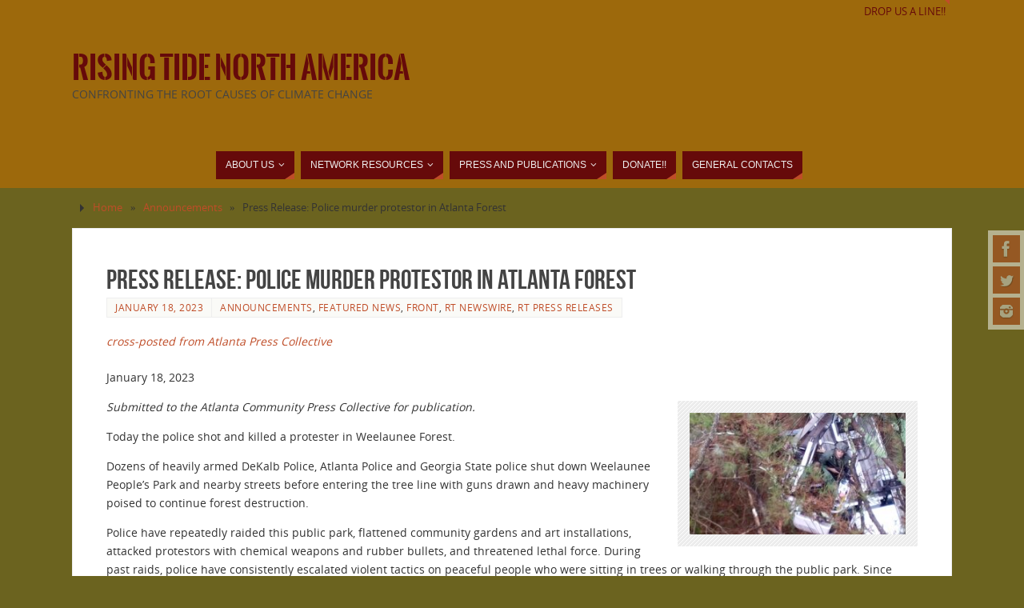

--- FILE ---
content_type: text/html; charset=UTF-8
request_url: https://risingtidenorthamerica.org/2023/01/press-release-police-murder-protestor-in-atlanta-forest/
body_size: 13834
content:
<!DOCTYPE html>
<html lang="en-US">
<head>
<meta name="viewport" content="width=device-width, user-scalable=yes, initial-scale=1.0, minimum-scale=1.0, maximum-scale=3.0">
<meta http-equiv="Content-Type" content="text/html; charset=UTF-8" />
<link rel="profile" href="http://gmpg.org/xfn/11" />
<link rel="pingback" href="https://risingtidenorthamerica.org/xmlrpc.php" />
<title>Press Release: Police murder protestor in Atlanta Forest &#8211; Rising Tide North America</title>
<meta name='robots' content='max-image-preview:large' />
<link rel="alternate" type="application/rss+xml" title="Rising Tide North America &raquo; Feed" href="https://risingtidenorthamerica.org/feed/" />
<link rel="alternate" type="application/rss+xml" title="Rising Tide North America &raquo; Comments Feed" href="https://risingtidenorthamerica.org/comments/feed/" />
<link rel="alternate" title="oEmbed (JSON)" type="application/json+oembed" href="https://risingtidenorthamerica.org/wp-json/oembed/1.0/embed?url=https%3A%2F%2Frisingtidenorthamerica.org%2F2023%2F01%2Fpress-release-police-murder-protestor-in-atlanta-forest%2F" />
<link rel="alternate" title="oEmbed (XML)" type="text/xml+oembed" href="https://risingtidenorthamerica.org/wp-json/oembed/1.0/embed?url=https%3A%2F%2Frisingtidenorthamerica.org%2F2023%2F01%2Fpress-release-police-murder-protestor-in-atlanta-forest%2F&#038;format=xml" />
<style id='wp-img-auto-sizes-contain-inline-css' type='text/css'>
img:is([sizes=auto i],[sizes^="auto," i]){contain-intrinsic-size:3000px 1500px}
/*# sourceURL=wp-img-auto-sizes-contain-inline-css */
</style>
<style id='wp-emoji-styles-inline-css' type='text/css'>

	img.wp-smiley, img.emoji {
		display: inline !important;
		border: none !important;
		box-shadow: none !important;
		height: 1em !important;
		width: 1em !important;
		margin: 0 0.07em !important;
		vertical-align: -0.1em !important;
		background: none !important;
		padding: 0 !important;
	}
/*# sourceURL=wp-emoji-styles-inline-css */
</style>
<style id='wp-block-library-inline-css' type='text/css'>
:root{--wp-block-synced-color:#7a00df;--wp-block-synced-color--rgb:122,0,223;--wp-bound-block-color:var(--wp-block-synced-color);--wp-editor-canvas-background:#ddd;--wp-admin-theme-color:#007cba;--wp-admin-theme-color--rgb:0,124,186;--wp-admin-theme-color-darker-10:#006ba1;--wp-admin-theme-color-darker-10--rgb:0,107,160.5;--wp-admin-theme-color-darker-20:#005a87;--wp-admin-theme-color-darker-20--rgb:0,90,135;--wp-admin-border-width-focus:2px}@media (min-resolution:192dpi){:root{--wp-admin-border-width-focus:1.5px}}.wp-element-button{cursor:pointer}:root .has-very-light-gray-background-color{background-color:#eee}:root .has-very-dark-gray-background-color{background-color:#313131}:root .has-very-light-gray-color{color:#eee}:root .has-very-dark-gray-color{color:#313131}:root .has-vivid-green-cyan-to-vivid-cyan-blue-gradient-background{background:linear-gradient(135deg,#00d084,#0693e3)}:root .has-purple-crush-gradient-background{background:linear-gradient(135deg,#34e2e4,#4721fb 50%,#ab1dfe)}:root .has-hazy-dawn-gradient-background{background:linear-gradient(135deg,#faaca8,#dad0ec)}:root .has-subdued-olive-gradient-background{background:linear-gradient(135deg,#fafae1,#67a671)}:root .has-atomic-cream-gradient-background{background:linear-gradient(135deg,#fdd79a,#004a59)}:root .has-nightshade-gradient-background{background:linear-gradient(135deg,#330968,#31cdcf)}:root .has-midnight-gradient-background{background:linear-gradient(135deg,#020381,#2874fc)}:root{--wp--preset--font-size--normal:16px;--wp--preset--font-size--huge:42px}.has-regular-font-size{font-size:1em}.has-larger-font-size{font-size:2.625em}.has-normal-font-size{font-size:var(--wp--preset--font-size--normal)}.has-huge-font-size{font-size:var(--wp--preset--font-size--huge)}.has-text-align-center{text-align:center}.has-text-align-left{text-align:left}.has-text-align-right{text-align:right}.has-fit-text{white-space:nowrap!important}#end-resizable-editor-section{display:none}.aligncenter{clear:both}.items-justified-left{justify-content:flex-start}.items-justified-center{justify-content:center}.items-justified-right{justify-content:flex-end}.items-justified-space-between{justify-content:space-between}.screen-reader-text{border:0;clip-path:inset(50%);height:1px;margin:-1px;overflow:hidden;padding:0;position:absolute;width:1px;word-wrap:normal!important}.screen-reader-text:focus{background-color:#ddd;clip-path:none;color:#444;display:block;font-size:1em;height:auto;left:5px;line-height:normal;padding:15px 23px 14px;text-decoration:none;top:5px;width:auto;z-index:100000}html :where(.has-border-color){border-style:solid}html :where([style*=border-top-color]){border-top-style:solid}html :where([style*=border-right-color]){border-right-style:solid}html :where([style*=border-bottom-color]){border-bottom-style:solid}html :where([style*=border-left-color]){border-left-style:solid}html :where([style*=border-width]){border-style:solid}html :where([style*=border-top-width]){border-top-style:solid}html :where([style*=border-right-width]){border-right-style:solid}html :where([style*=border-bottom-width]){border-bottom-style:solid}html :where([style*=border-left-width]){border-left-style:solid}html :where(img[class*=wp-image-]){height:auto;max-width:100%}:where(figure){margin:0 0 1em}html :where(.is-position-sticky){--wp-admin--admin-bar--position-offset:var(--wp-admin--admin-bar--height,0px)}@media screen and (max-width:600px){html :where(.is-position-sticky){--wp-admin--admin-bar--position-offset:0px}}

/*# sourceURL=wp-block-library-inline-css */
</style><style id='global-styles-inline-css' type='text/css'>
:root{--wp--preset--aspect-ratio--square: 1;--wp--preset--aspect-ratio--4-3: 4/3;--wp--preset--aspect-ratio--3-4: 3/4;--wp--preset--aspect-ratio--3-2: 3/2;--wp--preset--aspect-ratio--2-3: 2/3;--wp--preset--aspect-ratio--16-9: 16/9;--wp--preset--aspect-ratio--9-16: 9/16;--wp--preset--color--black: #000000;--wp--preset--color--cyan-bluish-gray: #abb8c3;--wp--preset--color--white: #ffffff;--wp--preset--color--pale-pink: #f78da7;--wp--preset--color--vivid-red: #cf2e2e;--wp--preset--color--luminous-vivid-orange: #ff6900;--wp--preset--color--luminous-vivid-amber: #fcb900;--wp--preset--color--light-green-cyan: #7bdcb5;--wp--preset--color--vivid-green-cyan: #00d084;--wp--preset--color--pale-cyan-blue: #8ed1fc;--wp--preset--color--vivid-cyan-blue: #0693e3;--wp--preset--color--vivid-purple: #9b51e0;--wp--preset--gradient--vivid-cyan-blue-to-vivid-purple: linear-gradient(135deg,rgb(6,147,227) 0%,rgb(155,81,224) 100%);--wp--preset--gradient--light-green-cyan-to-vivid-green-cyan: linear-gradient(135deg,rgb(122,220,180) 0%,rgb(0,208,130) 100%);--wp--preset--gradient--luminous-vivid-amber-to-luminous-vivid-orange: linear-gradient(135deg,rgb(252,185,0) 0%,rgb(255,105,0) 100%);--wp--preset--gradient--luminous-vivid-orange-to-vivid-red: linear-gradient(135deg,rgb(255,105,0) 0%,rgb(207,46,46) 100%);--wp--preset--gradient--very-light-gray-to-cyan-bluish-gray: linear-gradient(135deg,rgb(238,238,238) 0%,rgb(169,184,195) 100%);--wp--preset--gradient--cool-to-warm-spectrum: linear-gradient(135deg,rgb(74,234,220) 0%,rgb(151,120,209) 20%,rgb(207,42,186) 40%,rgb(238,44,130) 60%,rgb(251,105,98) 80%,rgb(254,248,76) 100%);--wp--preset--gradient--blush-light-purple: linear-gradient(135deg,rgb(255,206,236) 0%,rgb(152,150,240) 100%);--wp--preset--gradient--blush-bordeaux: linear-gradient(135deg,rgb(254,205,165) 0%,rgb(254,45,45) 50%,rgb(107,0,62) 100%);--wp--preset--gradient--luminous-dusk: linear-gradient(135deg,rgb(255,203,112) 0%,rgb(199,81,192) 50%,rgb(65,88,208) 100%);--wp--preset--gradient--pale-ocean: linear-gradient(135deg,rgb(255,245,203) 0%,rgb(182,227,212) 50%,rgb(51,167,181) 100%);--wp--preset--gradient--electric-grass: linear-gradient(135deg,rgb(202,248,128) 0%,rgb(113,206,126) 100%);--wp--preset--gradient--midnight: linear-gradient(135deg,rgb(2,3,129) 0%,rgb(40,116,252) 100%);--wp--preset--font-size--small: 13px;--wp--preset--font-size--medium: 20px;--wp--preset--font-size--large: 36px;--wp--preset--font-size--x-large: 42px;--wp--preset--spacing--20: 0.44rem;--wp--preset--spacing--30: 0.67rem;--wp--preset--spacing--40: 1rem;--wp--preset--spacing--50: 1.5rem;--wp--preset--spacing--60: 2.25rem;--wp--preset--spacing--70: 3.38rem;--wp--preset--spacing--80: 5.06rem;--wp--preset--shadow--natural: 6px 6px 9px rgba(0, 0, 0, 0.2);--wp--preset--shadow--deep: 12px 12px 50px rgba(0, 0, 0, 0.4);--wp--preset--shadow--sharp: 6px 6px 0px rgba(0, 0, 0, 0.2);--wp--preset--shadow--outlined: 6px 6px 0px -3px rgb(255, 255, 255), 6px 6px rgb(0, 0, 0);--wp--preset--shadow--crisp: 6px 6px 0px rgb(0, 0, 0);}:where(.is-layout-flex){gap: 0.5em;}:where(.is-layout-grid){gap: 0.5em;}body .is-layout-flex{display: flex;}.is-layout-flex{flex-wrap: wrap;align-items: center;}.is-layout-flex > :is(*, div){margin: 0;}body .is-layout-grid{display: grid;}.is-layout-grid > :is(*, div){margin: 0;}:where(.wp-block-columns.is-layout-flex){gap: 2em;}:where(.wp-block-columns.is-layout-grid){gap: 2em;}:where(.wp-block-post-template.is-layout-flex){gap: 1.25em;}:where(.wp-block-post-template.is-layout-grid){gap: 1.25em;}.has-black-color{color: var(--wp--preset--color--black) !important;}.has-cyan-bluish-gray-color{color: var(--wp--preset--color--cyan-bluish-gray) !important;}.has-white-color{color: var(--wp--preset--color--white) !important;}.has-pale-pink-color{color: var(--wp--preset--color--pale-pink) !important;}.has-vivid-red-color{color: var(--wp--preset--color--vivid-red) !important;}.has-luminous-vivid-orange-color{color: var(--wp--preset--color--luminous-vivid-orange) !important;}.has-luminous-vivid-amber-color{color: var(--wp--preset--color--luminous-vivid-amber) !important;}.has-light-green-cyan-color{color: var(--wp--preset--color--light-green-cyan) !important;}.has-vivid-green-cyan-color{color: var(--wp--preset--color--vivid-green-cyan) !important;}.has-pale-cyan-blue-color{color: var(--wp--preset--color--pale-cyan-blue) !important;}.has-vivid-cyan-blue-color{color: var(--wp--preset--color--vivid-cyan-blue) !important;}.has-vivid-purple-color{color: var(--wp--preset--color--vivid-purple) !important;}.has-black-background-color{background-color: var(--wp--preset--color--black) !important;}.has-cyan-bluish-gray-background-color{background-color: var(--wp--preset--color--cyan-bluish-gray) !important;}.has-white-background-color{background-color: var(--wp--preset--color--white) !important;}.has-pale-pink-background-color{background-color: var(--wp--preset--color--pale-pink) !important;}.has-vivid-red-background-color{background-color: var(--wp--preset--color--vivid-red) !important;}.has-luminous-vivid-orange-background-color{background-color: var(--wp--preset--color--luminous-vivid-orange) !important;}.has-luminous-vivid-amber-background-color{background-color: var(--wp--preset--color--luminous-vivid-amber) !important;}.has-light-green-cyan-background-color{background-color: var(--wp--preset--color--light-green-cyan) !important;}.has-vivid-green-cyan-background-color{background-color: var(--wp--preset--color--vivid-green-cyan) !important;}.has-pale-cyan-blue-background-color{background-color: var(--wp--preset--color--pale-cyan-blue) !important;}.has-vivid-cyan-blue-background-color{background-color: var(--wp--preset--color--vivid-cyan-blue) !important;}.has-vivid-purple-background-color{background-color: var(--wp--preset--color--vivid-purple) !important;}.has-black-border-color{border-color: var(--wp--preset--color--black) !important;}.has-cyan-bluish-gray-border-color{border-color: var(--wp--preset--color--cyan-bluish-gray) !important;}.has-white-border-color{border-color: var(--wp--preset--color--white) !important;}.has-pale-pink-border-color{border-color: var(--wp--preset--color--pale-pink) !important;}.has-vivid-red-border-color{border-color: var(--wp--preset--color--vivid-red) !important;}.has-luminous-vivid-orange-border-color{border-color: var(--wp--preset--color--luminous-vivid-orange) !important;}.has-luminous-vivid-amber-border-color{border-color: var(--wp--preset--color--luminous-vivid-amber) !important;}.has-light-green-cyan-border-color{border-color: var(--wp--preset--color--light-green-cyan) !important;}.has-vivid-green-cyan-border-color{border-color: var(--wp--preset--color--vivid-green-cyan) !important;}.has-pale-cyan-blue-border-color{border-color: var(--wp--preset--color--pale-cyan-blue) !important;}.has-vivid-cyan-blue-border-color{border-color: var(--wp--preset--color--vivid-cyan-blue) !important;}.has-vivid-purple-border-color{border-color: var(--wp--preset--color--vivid-purple) !important;}.has-vivid-cyan-blue-to-vivid-purple-gradient-background{background: var(--wp--preset--gradient--vivid-cyan-blue-to-vivid-purple) !important;}.has-light-green-cyan-to-vivid-green-cyan-gradient-background{background: var(--wp--preset--gradient--light-green-cyan-to-vivid-green-cyan) !important;}.has-luminous-vivid-amber-to-luminous-vivid-orange-gradient-background{background: var(--wp--preset--gradient--luminous-vivid-amber-to-luminous-vivid-orange) !important;}.has-luminous-vivid-orange-to-vivid-red-gradient-background{background: var(--wp--preset--gradient--luminous-vivid-orange-to-vivid-red) !important;}.has-very-light-gray-to-cyan-bluish-gray-gradient-background{background: var(--wp--preset--gradient--very-light-gray-to-cyan-bluish-gray) !important;}.has-cool-to-warm-spectrum-gradient-background{background: var(--wp--preset--gradient--cool-to-warm-spectrum) !important;}.has-blush-light-purple-gradient-background{background: var(--wp--preset--gradient--blush-light-purple) !important;}.has-blush-bordeaux-gradient-background{background: var(--wp--preset--gradient--blush-bordeaux) !important;}.has-luminous-dusk-gradient-background{background: var(--wp--preset--gradient--luminous-dusk) !important;}.has-pale-ocean-gradient-background{background: var(--wp--preset--gradient--pale-ocean) !important;}.has-electric-grass-gradient-background{background: var(--wp--preset--gradient--electric-grass) !important;}.has-midnight-gradient-background{background: var(--wp--preset--gradient--midnight) !important;}.has-small-font-size{font-size: var(--wp--preset--font-size--small) !important;}.has-medium-font-size{font-size: var(--wp--preset--font-size--medium) !important;}.has-large-font-size{font-size: var(--wp--preset--font-size--large) !important;}.has-x-large-font-size{font-size: var(--wp--preset--font-size--x-large) !important;}
/*# sourceURL=global-styles-inline-css */
</style>

<style id='classic-theme-styles-inline-css' type='text/css'>
/*! This file is auto-generated */
.wp-block-button__link{color:#fff;background-color:#32373c;border-radius:9999px;box-shadow:none;text-decoration:none;padding:calc(.667em + 2px) calc(1.333em + 2px);font-size:1.125em}.wp-block-file__button{background:#32373c;color:#fff;text-decoration:none}
/*# sourceURL=/wp-includes/css/classic-themes.min.css */
</style>
<link rel='stylesheet' id='ap-front-styles-css' href='https://risingtidenorthamerica.org/wp-content/plugins/accesspress-anonymous-post/css/frontend-style.css?ver=2.8.2' type='text/css' media='all' />
<link rel='stylesheet' id='parabola-fonts-css' href='https://risingtidenorthamerica.org/wp-content/themes/parabola/fonts/fontfaces.css?ver=2.4.2' type='text/css' media='all' />
<link rel='stylesheet' id='parabola-style-css' href='https://risingtidenorthamerica.org/wp-content/themes/parabola/style.css?ver=2.4.2' type='text/css' media='all' />
<style id='parabola-style-inline-css' type='text/css'>
#header, #main, .topmenu, #colophon, #footer2-inner { max-width: 1100px; } #container.one-column { } #container.two-columns-right #secondary { width:300px; float:right; } #container.two-columns-right #content { width:780px; float:left; } /*fallback*/ #container.two-columns-right #content { width:calc(100% - 320px); float:left; } #container.two-columns-left #primary { width:300px; float:left; } #container.two-columns-left #content { width:780px; float:right; } /*fallback*/ #container.two-columns-left #content { width:-moz-calc(100% - 320px); float:right; width:-webkit-calc(100% - 320px); width:calc(100% - 320px); } #container.three-columns-right .sidey { width:150px; float:left; } #container.three-columns-right #primary { margin-left:20px; margin-right:20px; } #container.three-columns-right #content { width:760px; float:left; } /*fallback*/ #container.three-columns-right #content { width:-moz-calc(100% - 340px); float:left; width:-webkit-calc(100% - 340px); width:calc(100% - 340px);} #container.three-columns-left .sidey { width:150px; float:left; } #container.three-columns-left #secondary {margin-left:20px; margin-right:20px; } #container.three-columns-left #content { width:760px; float:right;} /*fallback*/ #container.three-columns-left #content { width:-moz-calc(100% - 340px); float:right; width:-webkit-calc(100% - 340px); width:calc(100% - 340px); } #container.three-columns-sided .sidey { width:150px; float:left; } #container.three-columns-sided #secondary { float:right; } #container.three-columns-sided #content { width:760px; float:right; /*fallback*/ width:-moz-calc(100% - 340px); float:right; width:-webkit-calc(100% - 340px); float:right; width:calc(100% - 340px); float:right; margin: 0 170px 0 -1100px; } body { font-family: "Open Sans"; } #content h1.entry-title a, #content h2.entry-title a, #content h1.entry-title , #content h2.entry-title, #frontpage .nivo-caption h3, .column-header-image, .column-header-noimage, .columnmore { font-family: "Bebas Neue"; } .widget-title, .widget-title a { line-height: normal; font-family: "Bebas Neue"; } .entry-content h1, .entry-content h2, .entry-content h3, .entry-content h4, .entry-content h5, .entry-content h6, h3#comments-title, #comments #reply-title { font-family: "Yanone Kaffeesatz Regular"; } #site-title span a { font-family: "Oswald Stencil"; } #access ul li a, #access ul li a span { font-family: Futura, "Century Gothic", AppleGothic, sans-serif; } body { color: #333333; background-color: #F7F7F2 } a { color: #BF4D28; } a:hover { color: #E6AC27; } #header-full { background-color: #9d690c; } #site-title span a { color:#660a0a; } #site-description { color:#444444; } .socials a { background-color: #BF4D28; } .socials .socials-hover { background-color: #660a0a; } .breadcrumbs:before { border-color: transparent transparent transparent #333333; } #access a, #nav-toggle span { color: #EEEEEE; background-color: #660a0a; } @media (max-width: 650px) { #access, #nav-toggle { background-color: #660a0a; } } #access a:hover { color: #E6AC27; background-color: #444444; } #access > .menu > ul > li > a:after, #access > .menu > ul ul:after { border-color: transparent transparent #BF4D28 transparent; } #access ul li:hover a:after { border-bottom-color:#E6AC27;} #access ul li.current_page_item > a, #access ul li.current-menu-item > a, /*#access ul li.current_page_parent > a, #access ul li.current-menu-parent > a,*/ #access ul li.current_page_ancestor > a, #access ul li.current-menu-ancestor > a { color: #FFFFFF; background-color: #000000; } #access ul li.current_page_item > a:hover, #access ul li.current-menu-item > a:hover, /*#access ul li.current_page_parent > a:hover, #access ul li.current-menu-parent > a:hover,*/ #access ul li.current_page_ancestor > a:hover, #access ul li.current-menu-ancestor > a:hover { color: #E6AC27; } .topmenu ul li a { color: #660a0a; } .topmenu ul li a:after { border-color: #BF4D28 transparent transparent transparent; } .topmenu ul li a:hover:after {border-top-color:#E6AC27} .topmenu ul li a:hover { color: #666666; background-color: #FFFFFF; } div.post, div.page, div.hentry, div.product, div[class^='post-'], #comments, .comments, .column-text, .column-image, #srights, #slefts, #front-text3, #front-text4, .page-title, .page-header, article.post, article.page, article.hentry, .contentsearch, #author-info, #nav-below, .yoyo > li, .woocommerce #mainwoo { background-color: #FFFFFF; } div.post, div.page, div.hentry, .sidey .widget-container, #comments, .commentlist .comment-body, article.post, article.page, article.hentry, #nav-below, .page-header, .yoyo > li, #front-text3, #front-text4 { border-color: #EEEEEE; } #author-info, #entry-author-info { border-color: #F7F7F7; } #entry-author-info #author-avatar, #author-info #author-avatar { border-color: #EEEEEE; } article.sticky:hover { border-color: rgba(230,172,39,.6); } .sidey .widget-container { color: #333333; background-color: #FFFFFF; } .sidey .widget-title { color: #FFFFFF; background-color: #444444; } .sidey .widget-title:after { border-color: transparent transparent #BF4D28; } .sidey .widget-container a { color: #BF4D28; } .sidey .widget-container a:hover { color: #E6AC27; } .entry-content h1, .entry-content h2, .entry-content h3, .entry-content h4, .entry-content h5, .entry-content h6 { color: #444444; } .entry-title, .entry-title a, .page-title { color: #444444; } .entry-title a:hover { color: #000000; } #content h3.entry-format { color: #EEEEEE; background-color: #660a0a; border-color: #660a0a; } #content h3.entry-format { color: #EEEEEE; background-color: #660a0a; border-color: #660a0a; } .comments-link { background-color: #F7F7F7; } .comments-link:before { border-color: #F7F7F7 transparent transparent; } #footer { color: #AAAAAA; background-color: #1A1917; } #footer2 { color: #AAAAAA; background-color: #131211; border-color:rgba(255,255,255,.1); } #footer a { color: #BF4D28; } #footer a:hover { color: #E6AC27; } #footer2 a { color: #BF4D28; } #footer2 a:hover { color: #E6AC27; } #footer .widget-container { color: #333333; background-color: #FFFFFF; } #footer .widget-title { color: #FFFFFF; background-color: #444444; } #footer .widget-title:after { border-color: transparent transparent #BF4D28; } .footermenu ul li a:after { border-color: transparent transparent #BF4D28 transparent; } a.continue-reading-link { color:#EEEEEE !important; background:#660a0a; border-color:#EEEEEE; } a.continue-reading-link:hover { background-color:#BF4D28; } .button, #respond .form-submit input#submit { background-color: #F7F7F7; border-color: #EEEEEE; } .button:hover, #respond .form-submit input#submit:hover { border-color: #CCCCCC; } .entry-content tr th, .entry-content thead th { color: #FFFFFF; background-color: #444444; } .entry-content fieldset, .entry-content tr td { border-color: #CCCCCC; } hr { background-color: #CCCCCC; } input[type="text"], input[type="password"], input[type="email"], textarea, select, input[type="color"],input[type="date"],input[type="datetime"],input[type="datetime-local"],input[type="month"],input[type="number"],input[type="range"], input[type="search"],input[type="tel"],input[type="time"],input[type="url"],input[type="week"] { background-color: #F7F7F7; border-color: #CCCCCC #EEEEEE #EEEEEE #CCCCCC; color: #333333; } input[type="submit"], input[type="reset"] { color: #333333; background-color: #F7F7F7; border-color: #EEEEEE;} input[type="text"]:hover, input[type="password"]:hover, input[type="email"]:hover, textarea:hover, input[type="color"]:hover, input[type="date"]:hover, input[type="datetime"]:hover, input[type="datetime-local"]:hover, input[type="month"]:hover, input[type="number"]:hover, input[type="range"]:hover, input[type="search"]:hover, input[type="tel"]:hover, input[type="time"]:hover, input[type="url"]:hover, input[type="week"]:hover { background-color: rgb(247,247,247); background-color: rgba(247,247,247,0.4); } .entry-content code { border-color: #CCCCCC; background-color: #F7F7F7; } .entry-content pre { background-color: #F7F7F7; } .entry-content blockquote { border-color: #BF4D28; background-color: #F7F7F7; } abbr, acronym { border-color: #333333; } span.edit-link { color: #333333; background-color: #EEEEEE; border-color: #F7F7F7; } .meta-border .entry-meta span, .meta-border .entry-utility span.bl_posted { border-color: #F7F7F7; } .meta-accented .entry-meta span, .meta-accented .entry-utility span.bl_posted { background-color: #EEEEEE; border-color: #F7F7F7; } .comment-meta a { color: #999999; } .comment-author { background-color: #F7F7F7; } .comment-details:after { border-color: transparent transparent transparent #F7F7F7; } .comment:hover > div > .comment-author { background-color: #EEEEEE; } .comment:hover > div > .comment-author .comment-details:after { border-color: transparent transparent transparent #EEEEEE; } #respond .form-allowed-tags { color: #999999; } .comment .reply a { border-color: #EEEEEE; color: #333333;} .comment .reply a:hover { background-color: #EEEEEE } .nav-next a:hover, .nav-previous a:hover {background: #F7F7F7} .pagination .current { font-weight: bold; } .pagination span, .pagination a { background-color: #FFFFFF; } .pagination a:hover { background-color: #660a0a;color:#BF4D28} .page-link em {background-color: #660a0a; color:#BF4D28;} .page-link a em {color:#E6AC27;} .page-link a:hover em {background-color:#444444;} #searchform input[type="text"] {color:#999999;} #toTop {border-color:transparent transparent #131211;} #toTop:after {border-color:transparent transparent #FFFFFF;} #toTop:hover:after {border-bottom-color:#BF4D28;} .caption-accented .wp-caption { background-color:rgb(191,77,40); background-color:rgba(191,77,40,0.8); color:#FFFFFF} .meta-themed .entry-meta span { color: #999999; background-color: #F7F7F7; border-color: #EEEEEE; } .meta-themed .entry-meta span:hover { background-color: #EEEEEE; } .meta-themed .entry-meta span a:hover { color: #333333; } .entry-content, .entry-summary, #front-text3, #front-text4 { text-align:Default ; } html { font-size:14px; line-height:1.7em; } #content h1.entry-title, #content h2.entry-title { font-size:34px ;} .widget-title, .widget-title a { font-size:18px ;} .entry-content h1 { font-size: 2.676em; } #frontpage h1 { font-size: 2.076em; } .entry-content h2 { font-size: 2.352em; } #frontpage h2 { font-size: 1.752em; } .entry-content h3 { font-size: 2.028em; } #frontpage h3 { font-size: 1.428em; } .entry-content h4 { font-size: 1.704em; } #frontpage h4 { font-size: 1.104em; } .entry-content h5 { font-size: 1.38em; } #frontpage h5 { font-size: 0.78em; } .entry-content h6 { font-size: 1.056em; } #frontpage h6 { font-size: 0.456em; } #site-title span a { font-size:38px ;} #access ul li a { font-size:12px ;} #access ul ul ul a {font-size:10px;} .nocomments, .nocomments2 {display:none;} #header-container > div:first-child { margin:40px 0 0 0px;} .entry-meta .author { display:none; } .entry-content p, .entry-content ul, .entry-content ol, .entry-content dd, .entry-content pre, .entry-content hr, .commentlist p { margin-bottom: 1.0em; } #header-widget-area { width: 60%; } #branding { height:150px; } @media (max-width: 800px) { #content h1.entry-title, #content h2.entry-title { font-size:32.3px ; } #site-title span a { font-size:34.2px;} } @media (max-width: 650px) { #content h1.entry-title, #content h2.entry-title {font-size:30.6px ;} #site-title span a { font-size:30.4px;} } @media (max-width: 480px) { #site-title span a { font-size:22.8px;} } 
/* Parabola Custom CSS */
/*# sourceURL=parabola-style-inline-css */
</style>
<link rel='stylesheet' id='parabola-mobile-css' href='https://risingtidenorthamerica.org/wp-content/themes/parabola/styles/style-mobile.css?ver=2.4.2' type='text/css' media='all' />
<script type="text/javascript" src="https://risingtidenorthamerica.org/wp-includes/js/jquery/jquery.min.js?ver=3.7.1" id="jquery-core-js"></script>
<script type="text/javascript" src="https://risingtidenorthamerica.org/wp-includes/js/jquery/jquery-migrate.min.js?ver=3.4.1" id="jquery-migrate-js"></script>
<script type="text/javascript" id="parabola-frontend-js-extra">
/* <![CDATA[ */
var parabola_settings = {"masonry":"1","magazine":"1","mobile":"1","fitvids":"1"};
//# sourceURL=parabola-frontend-js-extra
/* ]]> */
</script>
<script type="text/javascript" src="https://risingtidenorthamerica.org/wp-content/themes/parabola/js/frontend.js?ver=2.4.2" id="parabola-frontend-js"></script>
<link rel="https://api.w.org/" href="https://risingtidenorthamerica.org/wp-json/" /><link rel="alternate" title="JSON" type="application/json" href="https://risingtidenorthamerica.org/wp-json/wp/v2/posts/77631" /><link rel="EditURI" type="application/rsd+xml" title="RSD" href="https://risingtidenorthamerica.org/xmlrpc.php?rsd" />
<meta name="generator" content="WordPress 6.9" />
<link rel="canonical" href="https://risingtidenorthamerica.org/2023/01/press-release-police-murder-protestor-in-atlanta-forest/" />
<link rel='shortlink' href='https://risingtidenorthamerica.org/?p=77631' />
<!-- Tracking code easily added by NK Google Analytics -->
<!-- Global site tag (gtag.js) - Google Analytics --><script async src="https://www.googletagmanager.com/gtag/js?id=UA-46735138-2"></script><script>  window.dataLayer = window.dataLayer || [];  function gtag(){dataLayer.push(arguments);}  gtag('js', new Date());  gtag('config', 'UA-46735138-2');</script><style type="text/css" id="custom-background-css">
body.custom-background { background-color: #6b631f; }
</style>
	
<!-- Jetpack Open Graph Tags -->
<meta property="og:type" content="article" />
<meta property="og:title" content="Press Release: Police murder protestor in Atlanta Forest" />
<meta property="og:url" content="https://risingtidenorthamerica.org/2023/01/press-release-police-murder-protestor-in-atlanta-forest/" />
<meta property="og:description" content="cross-posted from Atlanta Press Collective January 18, 2023 Submitted to the Atlanta Community Press Collective for publication. Today the police shot and killed a protester in Weelaunee Forest. Do…" />
<meta property="article:published_time" content="2023-01-19T00:26:18+00:00" />
<meta property="article:modified_time" content="2023-01-19T00:28:29+00:00" />
<meta property="og:site_name" content="Rising Tide North America" />
<meta property="og:image" content="https://risingtidenorthamerica.org/wp-content/uploads/2023/01/ATL.jpg" />
<meta property="og:image:width" content="1920" />
<meta property="og:image:height" content="1080" />
<meta property="og:image:alt" content="" />
<meta property="og:locale" content="en_US" />
<meta name="twitter:site" content="@RisingTideNA" />
<meta name="twitter:text:title" content="Press Release: Police murder protestor in Atlanta Forest" />
<meta name="twitter:image" content="https://risingtidenorthamerica.org/wp-content/uploads/2023/01/ATL.jpg?w=640" />
<meta name="twitter:card" content="summary_large_image" />

<!-- End Jetpack Open Graph Tags -->
<!--[if lt IE 9]>
<script>
document.createElement('header');
document.createElement('nav');
document.createElement('section');
document.createElement('article');
document.createElement('aside');
document.createElement('footer');
</script>
<![endif]-->
</head>
<body class="wp-singular post-template-default single single-post postid-77631 single-format-standard custom-background wp-theme-parabola parabola-image-five caption-light meta-light parabola_triagles magazine-layout parabola-menu-center">

<div id="toTop"> </div>
<div id="wrapper" class="hfeed">

<div class="socials" id="srights">
			<a  target="_blank"  rel="nofollow" href="https://www.facebook.com/risingtidenorthamerica"
			class="socialicons social-Facebook" title="Facebook">
				<img alt="Facebook" src="https://risingtidenorthamerica.org/wp-content/themes/parabola/images/socials/Facebook.png" />
			</a>
			<a  target="_blank"  rel="nofollow" href="https://mobile.twitter.com/risingtidena"
			class="socialicons social-Twitter" title="Twitter">
				<img alt="Twitter" src="https://risingtidenorthamerica.org/wp-content/themes/parabola/images/socials/Twitter.png" />
			</a>
			<a  target="_blank"  rel="nofollow" href="http://instagram.com/risingtidena"
			class="socialicons social-Instagram" title="Instagram">
				<img alt="Instagram" src="https://risingtidenorthamerica.org/wp-content/themes/parabola/images/socials/Instagram.png" />
			</a></div>
<div id="header-full">

<header id="header">

<nav class="topmenu"><ul id="menu-featured-links" class="menu"><li id="menu-item-74505" class="menu-item menu-item-type-custom menu-item-object-custom menu-item-74505"><a href="http://squaresend.com/mailto:contact@risingtidenorthamerica.org#sqs_title=Drop+us+a+line">Drop us a line!!</a></li>
</ul></nav>
		<div id="masthead">

			<div id="branding" role="banner" >

				<div id="header-container">
<div><div id="site-title"><span> <a href="https://risingtidenorthamerica.org/" title="Rising Tide North America" rel="home">Rising Tide North America</a> </span></div><div id="site-description" >Confronting the Root Causes of Climate Change</div></div></div>								<div style="clear:both;"></div>

			</div><!-- #branding -->
			<a id="nav-toggle"><span>&nbsp;</span></a>
			
			<nav id="access" class="jssafe" role="navigation">

					<div class="skip-link screen-reader-text"><a href="#content" title="Skip to content">Skip to content</a></div>
	<div class="menu"><ul id="prime_nav" class="menu"><li id="menu-item-74397" class="menu-item menu-item-type-custom menu-item-object-custom menu-item-has-children menu-item-74397"><a><span>About Us</span></a>
<ul class="sub-menu">
	<li id="menu-item-74398" class="menu-item menu-item-type-post_type menu-item-object-page menu-item-74398"><a href="https://risingtidenorthamerica.org/about-rising-tide-north-america/our-history/"><span>Our Story</span></a></li>
	<li id="menu-item-74402" class="menu-item menu-item-type-post_type menu-item-object-page menu-item-74402"><a href="https://risingtidenorthamerica.org/features/principles/"><span>Principles</span></a></li>
	<li id="menu-item-74399" class="menu-item menu-item-type-post_type menu-item-object-page menu-item-74399"><a href="https://risingtidenorthamerica.org/about-rising-tide-north-america/climate-justice/"><span>Climate Justice</span></a></li>
	<li id="menu-item-74401" class="menu-item menu-item-type-post_type menu-item-object-page menu-item-74401"><a href="https://risingtidenorthamerica.org/features/what-is-rising-tide/"><span>What is RT?</span></a></li>
	<li id="menu-item-74400" class="menu-item menu-item-type-post_type menu-item-object-page menu-item-74400"><a href="https://risingtidenorthamerica.org/about-rising-tide-north-america/confronting-corporate-power/"><span>Confronting Corporate Power</span></a></li>
	<li id="menu-item-74489" class="menu-item menu-item-type-post_type menu-item-object-page menu-item-74489"><a href="https://risingtidenorthamerica.org/interested-in-getting-involved/"><span>Getting involved</span></a></li>
	<li id="menu-item-74436" class="menu-item menu-item-type-post_type menu-item-object-page menu-item-has-children menu-item-74436"><a href="https://risingtidenorthamerica.org/rising-tide-all-network-continental-gatherings/"><span>Continental Gatherings</span></a>
	<ul class="sub-menu">
		<li id="menu-item-74437" class="menu-item menu-item-type-post_type menu-item-object-page menu-item-74437"><a href="https://risingtidenorthamerica.org/rising-tide-continental-gathering-august-22-24-near-whitesburg-kentucky/"><span>2014 Gathering August 22-24 Near Whitesburg Kentucky</span></a></li>
	</ul>
</li>
</ul>
</li>
<li id="menu-item-74456" class="menu-item menu-item-type-custom menu-item-object-custom menu-item-has-children menu-item-74456"><a><span>Network Resources</span></a>
<ul class="sub-menu">
	<li id="menu-item-74796" class="menu-item menu-item-type-post_type menu-item-object-page menu-item-74796"><a href="https://risingtidenorthamerica.org/training-resources/"><span>Training Resources</span></a></li>
	<li id="menu-item-74465" class="menu-item menu-item-type-post_type menu-item-object-page menu-item-74465"><a href="https://risingtidenorthamerica.org/trainers-network/"><span>Do You Want a Training?</span></a></li>
	<li id="menu-item-74459" class="menu-item menu-item-type-post_type menu-item-object-page menu-item-74459"><a href="https://risingtidenorthamerica.org/need-help-with-money/"><span>Finances Working Group</span></a></li>
	<li id="menu-item-74469" class="menu-item menu-item-type-post_type menu-item-object-page menu-item-has-children menu-item-74469"><a href="https://risingtidenorthamerica.org/open-working-groups/"><span>Open Working Groups</span></a>
	<ul class="sub-menu">
		<li id="menu-item-74473" class="menu-item menu-item-type-post_type menu-item-object-page menu-item-74473"><a href="https://risingtidenorthamerica.org/communications-working-group/"><span>Communications Working Group</span></a></li>
		<li id="menu-item-74476" class="menu-item menu-item-type-post_type menu-item-object-page menu-item-74476"><a href="https://risingtidenorthamerica.org/creative-collaborations-working-group/"><span>Creative Collaborations Working Group</span></a></li>
		<li id="menu-item-74488" class="menu-item menu-item-type-post_type menu-item-object-page menu-item-74488"><a href="https://risingtidenorthamerica.org/organizing-working-group/"><span>Organizing Working Group</span></a></li>
	</ul>
</li>
</ul>
</li>
<li id="menu-item-74410" class="menu-item menu-item-type-custom menu-item-object-custom menu-item-has-children menu-item-74410"><a><span>Press and Publications</span></a>
<ul class="sub-menu">
	<li id="menu-item-74409" class="menu-item menu-item-type-post_type menu-item-object-page menu-item-74409"><a href="https://risingtidenorthamerica.org/press/rising-tide-press-contact/"><span>Rising Tide Press Contact</span></a></li>
	<li id="menu-item-74425" class="menu-item menu-item-type-post_type menu-item-object-page menu-item-has-children menu-item-74425"><a href="https://risingtidenorthamerica.org/publications/"><span>Publications</span></a>
	<ul class="sub-menu">
		<li id="menu-item-74426" class="menu-item menu-item-type-post_type menu-item-object-page menu-item-74426"><a href="https://risingtidenorthamerica.org/pipeline-preocupation/"><span>Pipeline Preocupation</span></a></li>
		<li id="menu-item-74427" class="menu-item menu-item-type-post_type menu-item-object-page menu-item-74427"><a href="https://risingtidenorthamerica.org/publications/hoodwinked-in-the-hothouse/"><span>Hoodwinked in the Hothouse</span></a></li>
		<li id="menu-item-75349" class="menu-item menu-item-type-post_type menu-item-object-page menu-item-75349"><a href="https://risingtidenorthamerica.org/publications/the-climate-movement-is-dead-long-live-the-climate-movement/"><span>The Climate Movement is Dead. Long Live the Climate Movement</span></a></li>
	</ul>
</li>
</ul>
</li>
<li id="menu-item-74403" class="menu-item menu-item-type-custom menu-item-object-custom menu-item-74403"><a href="https://risingtidenorthamerica.org/donate/?"><span>DONATE!!</span></a></li>
<li id="menu-item-74442" class="menu-item menu-item-type-post_type menu-item-object-page menu-item-74442"><a href="https://risingtidenorthamerica.org/general-contacts/"><span>General Contacts</span></a></li>
</ul></div>
			</nav><!-- #access -->

		</div><!-- #masthead -->

	<div style="clear:both;height:1px;width:1px;"> </div>

</header><!-- #header -->
</div><!-- #header-full -->
<div id="main">
	<div  id="forbottom" >
		
		<div style="clear:both;"> </div>

		<div class="breadcrumbs"><a href="https://risingtidenorthamerica.org">Home</a> &raquo;  <a href="https://risingtidenorthamerica.org/category/climate-action-announcements/">Announcements</a>  &raquo;  <span class="current">Press Release: Police murder protestor in Atlanta Forest</span></div><!--breadcrumbs-->
		<section id="container" class="one-column">
			<div id="content" role="main">
			

				<div id="post-77631" class="post-77631 post type-post status-publish format-standard has-post-thumbnail hentry category-climate-action-announcements category-climate-action-news category-front category-climate-news-and-energy-newswire category-rising-tide-press-releases">
					<h1 class="entry-title">Press Release: Police murder protestor in Atlanta Forest</h1>
										<div class="entry-meta">
						&nbsp; <span class="author vcard" >By  <a class="url fn n" rel="author" href="https://risingtidenorthamerica.org/author/sparki/" title="View all posts by sparki">sparki</a></span> <span><time class="onDate date published" datetime="2023-01-18T19:26:18-05:00"> <a href="https://risingtidenorthamerica.org/2023/01/press-release-police-murder-protestor-in-atlanta-forest/" rel="bookmark">January 18, 2023</a> </time></span><time class="updated"  datetime="2023-01-18T19:28:29-05:00">January 18, 2023</time> <span class="bl_categ"> <a href="https://risingtidenorthamerica.org/category/climate-action-announcements/" rel="tag">Announcements</a>, <a href="https://risingtidenorthamerica.org/category/climate-action-news/" rel="tag">Featured News</a>, <a href="https://risingtidenorthamerica.org/category/front/" rel="tag">Front</a>, <a href="https://risingtidenorthamerica.org/category/climate-news-and-energy-newswire/" rel="tag">RT Newswire</a>, <a href="https://risingtidenorthamerica.org/category/rising-tide-press-releases/" rel="tag">RT Press Releases</a> </span>  					</div><!-- .entry-meta -->

					<div class="entry-content">
						<p><em><a href="https://atlantapresscollective.com/2023/01/18/press-release-police-murder-protestor-in-atlanta-forest/">cross-posted from Atlanta Press Collective </a></em></p>
<div class="entry-content">
<p>January 18, 2023</p>
<p><em>Submitted to the Atlanta Community Press Collective</em> <em>for publication.<a href="https://risingtidenorthamerica.org/2023/01/press-release-police-murder-protestor-in-atlanta-forest/atl-2/" rel="attachment wp-att-77632"><img fetchpriority="high" decoding="async" class="alignright size-medium wp-image-77632" src="https://risingtidenorthamerica.org/wp-content/uploads/2023/01/ATL-300x169.jpg" alt="" width="300" height="169" srcset="https://risingtidenorthamerica.org/wp-content/uploads/2023/01/ATL-300x169.jpg 300w, https://risingtidenorthamerica.org/wp-content/uploads/2023/01/ATL-567x319.jpg 567w, https://risingtidenorthamerica.org/wp-content/uploads/2023/01/ATL-90x51.jpg 90w, https://risingtidenorthamerica.org/wp-content/uploads/2023/01/ATL-768x432.jpg 768w, https://risingtidenorthamerica.org/wp-content/uploads/2023/01/ATL-1536x864.jpg 1536w, https://risingtidenorthamerica.org/wp-content/uploads/2023/01/ATL-250x141.jpg 250w, https://risingtidenorthamerica.org/wp-content/uploads/2023/01/ATL-150x84.jpg 150w, https://risingtidenorthamerica.org/wp-content/uploads/2023/01/ATL.jpg 1920w" sizes="(max-width: 300px) 100vw, 300px" /></a></em></p>
<p>Today the police shot and killed a protester in Weelaunee Forest.</p>
<p>Dozens of heavily armed DeKalb Police, Atlanta Police and Georgia State police shut down Weelaunee People’s Park and nearby streets before entering the tree line with guns drawn and heavy machinery poised to continue forest destruction.</p>
<p>Police have repeatedly raided this public park, flattened community gardens and art installations, attacked protestors with chemical weapons and rubber bullets, and threatened lethal force. During past raids, police have consistently escalated violent tactics on peaceful people who were sitting in trees or walking through the public park. Since June 6, 2022, activists and community members fighting to Defend the Atlanta Forest and Stop Cop City have been demanding that officers stop bringing weapons into the forest after APD pointed their weapons at peaceful protestors.</p>
<blockquote class="twitter-tweet" data-width="550" data-dnt="true">
<p lang="en" dir="ltr">Police killed a forest defender today, someone who loved the forest, someone who fought to protect the earth &amp; its inhabitants. </p>
<p>This is why we organize to stop Cop City. And we will. In honor of their life, and the lives of everyone killed and imprisoned by the police.</p>
<p>&mdash; Defend the Atlanta Forest (@defendATLforest) <a href="https://twitter.com/defendATLforest/status/1615774681474154498?ref_src=twsrc%5Etfw">January 18, 2023</a></p></blockquote>
<p><script async src="https://platform.twitter.com/widgets.js" charset="utf-8"></script></p>
<p>The police and local news are working together to control the flow of information, leaving us with vague news reports that suggest the officer fired at the civilian in self-defense. We know they will say and do anything to prevent an Atlanta officer from being viewed as another Derek Chauvin, including witholding, distorting, or deleting evidence. Supporters of the movement are calling on legal observers and journalists to document the violent police tactics being used against protestors.</p>
<p>Since the fatal shooting, this morning’s operation has continued with Brasfield and Gorrie’s heavy machinery entering the forest and cops shooting pepper balls at people who remain in the park–as if nothing has happened. The loss of our lives remains meaningless to the police. Police killed a forest defender for loving this earth, for taking a stand against the ongoing destruction of the planet and its people. Indiscriminate police murder, unfettered police violence is exactly why people have, for two years, called for the Cop City project to be cancelled immediately. As politicians invest in cops, militarization and police budgets are only increasing. Meanwhile, police murders peaked in 2022: U.S. cops killed 100 people every month.</p>
<p>What is taking place is a classic example of tyrannical government overreach. The public has a right to defend its interests. We are advocates of a free and peaceful society built on cooperation and mutual understanding. The government is escalating this situation pointlessly.</p>
<p>Allow peace to return to our community.</p>
<p>Cancel the Cop City project. Return Intrenchment Creek Park to the public.</p>
<p>Drop the charges against protesters.</p>
<p>No one can bring our friend back to us. An innocent life has been taken and the machines continue.</p>
<p>If you are in Atlanta, come to the candlelight vigil tonight, January 18th, at 6pm at the intersection of Moreland and Euclid.</p>
<p>Wherever you are, we invite you to come to Atlanta Friday, January 20 for a second candlelight vigil at 6pm to remember and grieve our lost friend. We will not go quietly into this dark night. RIP, with love and solidarity.</p>
</div>
<footer class="entry-footer">
<div class="entry-meta"></div>
<div id="jp-post-flair" class="sharedaddy sd-sharing-enabled">
<div id="jp-relatedposts" class="jp-relatedposts"></div>
</div>
</footer>
											</div><!-- .entry-content -->


					<div class="entry-utility">
						<span class="bl_bookmark">Bookmark the  <a href="https://risingtidenorthamerica.org/2023/01/press-release-police-murder-protestor-in-atlanta-forest/" title="Permalink to Press Release: Police murder protestor in Atlanta Forest" rel="bookmark">permalink</a>. </span>											</div><!-- .entry-utility -->
				</div><!-- #post-## -->

				<div id="nav-below" class="navigation">
					<div class="nav-previous"><a href="https://risingtidenorthamerica.org/2023/01/january-17-lutzerath-unraumbar-lutzerath-unevictable/" rel="prev"><span class="meta-nav">&laquo;</span> January 17: Lützerath Unräumbar! (Lützerath Unevictable!)</a></div>
					<div class="nav-next"><a href="https://risingtidenorthamerica.org/2023/01/podcast-police-murder-forest-defender-near-atlantas-proposed-cop-city/" rel="next">Podcast: Police Murder Forest Defender Near Atlanta’s Proposed “Cop City” <span class="meta-nav">&raquo;</span></a></div>
				</div><!-- #nav-below -->

				<div id="comments" class="hideme">
	<p class="nocomments">Comments are closed.</p>
</div><!-- #comments -->


						</div><!-- #content -->
			</section><!-- #container -->

	<div style="clear:both;"></div>
	</div> <!-- #forbottom -->
	</div><!-- #main -->


	<footer id="footer" role="contentinfo">
		<div id="colophon">
		
			

			<div id="footer-widget-area"  role="complementary"  class="footerone" >

				<div id="first" class="widget-area">
					<ul class="xoxo">
						<li id="archives-3" class="widget-container widget_archive"><h3 class="widget-title">RTNA Archives</h3>		<label class="screen-reader-text" for="archives-dropdown-3">RTNA Archives</label>
		<select id="archives-dropdown-3" name="archive-dropdown">
			
			<option value="">Select Month</option>
				<option value='https://risingtidenorthamerica.org/2024/10/'> October 2024 &nbsp;(1)</option>
	<option value='https://risingtidenorthamerica.org/2024/02/'> February 2024 &nbsp;(1)</option>
	<option value='https://risingtidenorthamerica.org/2024/01/'> January 2024 &nbsp;(3)</option>
	<option value='https://risingtidenorthamerica.org/2023/12/'> December 2023 &nbsp;(1)</option>
	<option value='https://risingtidenorthamerica.org/2023/11/'> November 2023 &nbsp;(8)</option>
	<option value='https://risingtidenorthamerica.org/2023/10/'> October 2023 &nbsp;(8)</option>
	<option value='https://risingtidenorthamerica.org/2023/09/'> September 2023 &nbsp;(15)</option>
	<option value='https://risingtidenorthamerica.org/2023/08/'> August 2023 &nbsp;(15)</option>
	<option value='https://risingtidenorthamerica.org/2023/07/'> July 2023 &nbsp;(4)</option>
	<option value='https://risingtidenorthamerica.org/2023/06/'> June 2023 &nbsp;(4)</option>
	<option value='https://risingtidenorthamerica.org/2023/03/'> March 2023 &nbsp;(2)</option>
	<option value='https://risingtidenorthamerica.org/2023/02/'> February 2023 &nbsp;(4)</option>
	<option value='https://risingtidenorthamerica.org/2023/01/'> January 2023 &nbsp;(8)</option>
	<option value='https://risingtidenorthamerica.org/2022/12/'> December 2022 &nbsp;(5)</option>
	<option value='https://risingtidenorthamerica.org/2022/11/'> November 2022 &nbsp;(8)</option>
	<option value='https://risingtidenorthamerica.org/2022/10/'> October 2022 &nbsp;(10)</option>
	<option value='https://risingtidenorthamerica.org/2022/09/'> September 2022 &nbsp;(16)</option>
	<option value='https://risingtidenorthamerica.org/2022/08/'> August 2022 &nbsp;(5)</option>
	<option value='https://risingtidenorthamerica.org/2021/07/'> July 2021 &nbsp;(10)</option>
	<option value='https://risingtidenorthamerica.org/2021/06/'> June 2021 &nbsp;(9)</option>
	<option value='https://risingtidenorthamerica.org/2021/05/'> May 2021 &nbsp;(12)</option>
	<option value='https://risingtidenorthamerica.org/2021/04/'> April 2021 &nbsp;(9)</option>
	<option value='https://risingtidenorthamerica.org/2021/03/'> March 2021 &nbsp;(10)</option>
	<option value='https://risingtidenorthamerica.org/2021/02/'> February 2021 &nbsp;(6)</option>
	<option value='https://risingtidenorthamerica.org/2021/01/'> January 2021 &nbsp;(5)</option>
	<option value='https://risingtidenorthamerica.org/2020/12/'> December 2020 &nbsp;(2)</option>
	<option value='https://risingtidenorthamerica.org/2020/11/'> November 2020 &nbsp;(1)</option>
	<option value='https://risingtidenorthamerica.org/2020/10/'> October 2020 &nbsp;(2)</option>
	<option value='https://risingtidenorthamerica.org/2020/06/'> June 2020 &nbsp;(1)</option>
	<option value='https://risingtidenorthamerica.org/2020/05/'> May 2020 &nbsp;(5)</option>
	<option value='https://risingtidenorthamerica.org/2020/04/'> April 2020 &nbsp;(4)</option>
	<option value='https://risingtidenorthamerica.org/2020/03/'> March 2020 &nbsp;(9)</option>
	<option value='https://risingtidenorthamerica.org/2020/02/'> February 2020 &nbsp;(15)</option>
	<option value='https://risingtidenorthamerica.org/2020/01/'> January 2020 &nbsp;(9)</option>
	<option value='https://risingtidenorthamerica.org/2019/12/'> December 2019 &nbsp;(4)</option>
	<option value='https://risingtidenorthamerica.org/2019/11/'> November 2019 &nbsp;(10)</option>
	<option value='https://risingtidenorthamerica.org/2019/10/'> October 2019 &nbsp;(5)</option>
	<option value='https://risingtidenorthamerica.org/2019/09/'> September 2019 &nbsp;(14)</option>
	<option value='https://risingtidenorthamerica.org/2019/08/'> August 2019 &nbsp;(9)</option>
	<option value='https://risingtidenorthamerica.org/2019/07/'> July 2019 &nbsp;(10)</option>
	<option value='https://risingtidenorthamerica.org/2019/06/'> June 2019 &nbsp;(7)</option>
	<option value='https://risingtidenorthamerica.org/2019/05/'> May 2019 &nbsp;(10)</option>
	<option value='https://risingtidenorthamerica.org/2019/04/'> April 2019 &nbsp;(5)</option>
	<option value='https://risingtidenorthamerica.org/2019/03/'> March 2019 &nbsp;(13)</option>
	<option value='https://risingtidenorthamerica.org/2019/02/'> February 2019 &nbsp;(7)</option>
	<option value='https://risingtidenorthamerica.org/2019/01/'> January 2019 &nbsp;(4)</option>
	<option value='https://risingtidenorthamerica.org/2018/12/'> December 2018 &nbsp;(1)</option>
	<option value='https://risingtidenorthamerica.org/2018/11/'> November 2018 &nbsp;(1)</option>
	<option value='https://risingtidenorthamerica.org/2018/03/'> March 2018 &nbsp;(1)</option>
	<option value='https://risingtidenorthamerica.org/2018/01/'> January 2018 &nbsp;(1)</option>
	<option value='https://risingtidenorthamerica.org/2017/08/'> August 2017 &nbsp;(1)</option>
	<option value='https://risingtidenorthamerica.org/2017/07/'> July 2017 &nbsp;(2)</option>
	<option value='https://risingtidenorthamerica.org/2017/06/'> June 2017 &nbsp;(1)</option>
	<option value='https://risingtidenorthamerica.org/2017/04/'> April 2017 &nbsp;(3)</option>
	<option value='https://risingtidenorthamerica.org/2016/10/'> October 2016 &nbsp;(5)</option>
	<option value='https://risingtidenorthamerica.org/2016/09/'> September 2016 &nbsp;(4)</option>
	<option value='https://risingtidenorthamerica.org/2016/08/'> August 2016 &nbsp;(2)</option>
	<option value='https://risingtidenorthamerica.org/2016/07/'> July 2016 &nbsp;(2)</option>
	<option value='https://risingtidenorthamerica.org/2016/06/'> June 2016 &nbsp;(5)</option>
	<option value='https://risingtidenorthamerica.org/2016/05/'> May 2016 &nbsp;(3)</option>
	<option value='https://risingtidenorthamerica.org/2016/04/'> April 2016 &nbsp;(3)</option>
	<option value='https://risingtidenorthamerica.org/2016/03/'> March 2016 &nbsp;(2)</option>
	<option value='https://risingtidenorthamerica.org/2016/02/'> February 2016 &nbsp;(3)</option>
	<option value='https://risingtidenorthamerica.org/2016/01/'> January 2016 &nbsp;(4)</option>
	<option value='https://risingtidenorthamerica.org/2015/12/'> December 2015 &nbsp;(6)</option>
	<option value='https://risingtidenorthamerica.org/2015/11/'> November 2015 &nbsp;(1)</option>
	<option value='https://risingtidenorthamerica.org/2015/09/'> September 2015 &nbsp;(2)</option>
	<option value='https://risingtidenorthamerica.org/2015/06/'> June 2015 &nbsp;(6)</option>
	<option value='https://risingtidenorthamerica.org/2015/05/'> May 2015 &nbsp;(5)</option>
	<option value='https://risingtidenorthamerica.org/2015/04/'> April 2015 &nbsp;(2)</option>
	<option value='https://risingtidenorthamerica.org/2015/03/'> March 2015 &nbsp;(2)</option>
	<option value='https://risingtidenorthamerica.org/2015/02/'> February 2015 &nbsp;(7)</option>
	<option value='https://risingtidenorthamerica.org/2014/12/'> December 2014 &nbsp;(5)</option>
	<option value='https://risingtidenorthamerica.org/2014/11/'> November 2014 &nbsp;(2)</option>
	<option value='https://risingtidenorthamerica.org/2014/10/'> October 2014 &nbsp;(2)</option>
	<option value='https://risingtidenorthamerica.org/2014/09/'> September 2014 &nbsp;(10)</option>
	<option value='https://risingtidenorthamerica.org/2014/08/'> August 2014 &nbsp;(3)</option>
	<option value='https://risingtidenorthamerica.org/2014/07/'> July 2014 &nbsp;(6)</option>
	<option value='https://risingtidenorthamerica.org/2014/06/'> June 2014 &nbsp;(5)</option>
	<option value='https://risingtidenorthamerica.org/2014/05/'> May 2014 &nbsp;(3)</option>
	<option value='https://risingtidenorthamerica.org/2014/04/'> April 2014 &nbsp;(4)</option>
	<option value='https://risingtidenorthamerica.org/2014/03/'> March 2014 &nbsp;(2)</option>
	<option value='https://risingtidenorthamerica.org/2013/12/'> December 2013 &nbsp;(11)</option>
	<option value='https://risingtidenorthamerica.org/2013/11/'> November 2013 &nbsp;(3)</option>
	<option value='https://risingtidenorthamerica.org/2013/10/'> October 2013 &nbsp;(5)</option>
	<option value='https://risingtidenorthamerica.org/2013/09/'> September 2013 &nbsp;(5)</option>
	<option value='https://risingtidenorthamerica.org/2013/06/'> June 2013 &nbsp;(3)</option>
	<option value='https://risingtidenorthamerica.org/2013/05/'> May 2013 &nbsp;(1)</option>
	<option value='https://risingtidenorthamerica.org/2013/04/'> April 2013 &nbsp;(8)</option>
	<option value='https://risingtidenorthamerica.org/2013/03/'> March 2013 &nbsp;(6)</option>
	<option value='https://risingtidenorthamerica.org/2013/02/'> February 2013 &nbsp;(3)</option>
	<option value='https://risingtidenorthamerica.org/2013/01/'> January 2013 &nbsp;(6)</option>
	<option value='https://risingtidenorthamerica.org/2012/12/'> December 2012 &nbsp;(5)</option>
	<option value='https://risingtidenorthamerica.org/2012/11/'> November 2012 &nbsp;(2)</option>
	<option value='https://risingtidenorthamerica.org/2012/10/'> October 2012 &nbsp;(2)</option>
	<option value='https://risingtidenorthamerica.org/2012/09/'> September 2012 &nbsp;(7)</option>
	<option value='https://risingtidenorthamerica.org/2012/08/'> August 2012 &nbsp;(10)</option>
	<option value='https://risingtidenorthamerica.org/2012/07/'> July 2012 &nbsp;(6)</option>
	<option value='https://risingtidenorthamerica.org/2012/06/'> June 2012 &nbsp;(1)</option>
	<option value='https://risingtidenorthamerica.org/2012/05/'> May 2012 &nbsp;(5)</option>
	<option value='https://risingtidenorthamerica.org/2012/04/'> April 2012 &nbsp;(2)</option>
	<option value='https://risingtidenorthamerica.org/2012/03/'> March 2012 &nbsp;(5)</option>
	<option value='https://risingtidenorthamerica.org/2012/02/'> February 2012 &nbsp;(2)</option>
	<option value='https://risingtidenorthamerica.org/2011/12/'> December 2011 &nbsp;(1)</option>
	<option value='https://risingtidenorthamerica.org/2011/11/'> November 2011 &nbsp;(19)</option>
	<option value='https://risingtidenorthamerica.org/2011/10/'> October 2011 &nbsp;(25)</option>
	<option value='https://risingtidenorthamerica.org/2011/09/'> September 2011 &nbsp;(89)</option>
	<option value='https://risingtidenorthamerica.org/2011/08/'> August 2011 &nbsp;(128)</option>
	<option value='https://risingtidenorthamerica.org/2011/07/'> July 2011 &nbsp;(110)</option>
	<option value='https://risingtidenorthamerica.org/2011/06/'> June 2011 &nbsp;(2099)</option>
	<option value='https://risingtidenorthamerica.org/2011/05/'> May 2011 &nbsp;(3226)</option>
	<option value='https://risingtidenorthamerica.org/2011/04/'> April 2011 &nbsp;(172)</option>
	<option value='https://risingtidenorthamerica.org/2011/03/'> March 2011 &nbsp;(138)</option>
	<option value='https://risingtidenorthamerica.org/2011/02/'> February 2011 &nbsp;(112)</option>
	<option value='https://risingtidenorthamerica.org/2011/01/'> January 2011 &nbsp;(114)</option>
	<option value='https://risingtidenorthamerica.org/2010/12/'> December 2010 &nbsp;(107)</option>
	<option value='https://risingtidenorthamerica.org/2010/11/'> November 2010 &nbsp;(89)</option>
	<option value='https://risingtidenorthamerica.org/2010/10/'> October 2010 &nbsp;(3)</option>
	<option value='https://risingtidenorthamerica.org/2010/09/'> September 2010 &nbsp;(2)</option>
	<option value='https://risingtidenorthamerica.org/2010/08/'> August 2010 &nbsp;(1)</option>
	<option value='https://risingtidenorthamerica.org/2010/07/'> July 2010 &nbsp;(3)</option>
	<option value='https://risingtidenorthamerica.org/2010/05/'> May 2010 &nbsp;(5)</option>
	<option value='https://risingtidenorthamerica.org/2010/04/'> April 2010 &nbsp;(7)</option>
	<option value='https://risingtidenorthamerica.org/2010/03/'> March 2010 &nbsp;(2)</option>
	<option value='https://risingtidenorthamerica.org/2010/02/'> February 2010 &nbsp;(7)</option>
	<option value='https://risingtidenorthamerica.org/2010/01/'> January 2010 &nbsp;(8)</option>
	<option value='https://risingtidenorthamerica.org/2009/12/'> December 2009 &nbsp;(15)</option>
	<option value='https://risingtidenorthamerica.org/2009/11/'> November 2009 &nbsp;(15)</option>
	<option value='https://risingtidenorthamerica.org/2009/10/'> October 2009 &nbsp;(9)</option>
	<option value='https://risingtidenorthamerica.org/2009/09/'> September 2009 &nbsp;(21)</option>
	<option value='https://risingtidenorthamerica.org/2009/08/'> August 2009 &nbsp;(9)</option>
	<option value='https://risingtidenorthamerica.org/2009/07/'> July 2009 &nbsp;(5)</option>
	<option value='https://risingtidenorthamerica.org/2009/06/'> June 2009 &nbsp;(15)</option>
	<option value='https://risingtidenorthamerica.org/2009/05/'> May 2009 &nbsp;(5)</option>
	<option value='https://risingtidenorthamerica.org/2009/04/'> April 2009 &nbsp;(2)</option>
	<option value='https://risingtidenorthamerica.org/2009/03/'> March 2009 &nbsp;(2)</option>
	<option value='https://risingtidenorthamerica.org/2009/02/'> February 2009 &nbsp;(1)</option>
	<option value='https://risingtidenorthamerica.org/2009/01/'> January 2009 &nbsp;(17)</option>
	<option value='https://risingtidenorthamerica.org/2008/12/'> December 2008 &nbsp;(79)</option>
	<option value='https://risingtidenorthamerica.org/2008/11/'> November 2008 &nbsp;(74)</option>
	<option value='https://risingtidenorthamerica.org/2008/10/'> October 2008 &nbsp;(76)</option>
	<option value='https://risingtidenorthamerica.org/2008/09/'> September 2008 &nbsp;(87)</option>
	<option value='https://risingtidenorthamerica.org/2008/08/'> August 2008 &nbsp;(70)</option>
	<option value='https://risingtidenorthamerica.org/2008/07/'> July 2008 &nbsp;(70)</option>
	<option value='https://risingtidenorthamerica.org/2008/06/'> June 2008 &nbsp;(70)</option>
	<option value='https://risingtidenorthamerica.org/2008/05/'> May 2008 &nbsp;(132)</option>
	<option value='https://risingtidenorthamerica.org/2008/04/'> April 2008 &nbsp;(93)</option>
	<option value='https://risingtidenorthamerica.org/2008/03/'> March 2008 &nbsp;(75)</option>
	<option value='https://risingtidenorthamerica.org/2008/02/'> February 2008 &nbsp;(30)</option>
	<option value='https://risingtidenorthamerica.org/2008/01/'> January 2008 &nbsp;(28)</option>
	<option value='https://risingtidenorthamerica.org/2007/12/'> December 2007 &nbsp;(46)</option>
	<option value='https://risingtidenorthamerica.org/2007/11/'> November 2007 &nbsp;(31)</option>
	<option value='https://risingtidenorthamerica.org/2007/10/'> October 2007 &nbsp;(30)</option>
	<option value='https://risingtidenorthamerica.org/2007/09/'> September 2007 &nbsp;(22)</option>
	<option value='https://risingtidenorthamerica.org/2007/08/'> August 2007 &nbsp;(27)</option>
	<option value='https://risingtidenorthamerica.org/2007/07/'> July 2007 &nbsp;(12)</option>
	<option value='https://risingtidenorthamerica.org/2007/06/'> June 2007 &nbsp;(33)</option>
	<option value='https://risingtidenorthamerica.org/2007/05/'> May 2007 &nbsp;(24)</option>
	<option value='https://risingtidenorthamerica.org/2007/04/'> April 2007 &nbsp;(16)</option>
	<option value='https://risingtidenorthamerica.org/2007/03/'> March 2007 &nbsp;(15)</option>
	<option value='https://risingtidenorthamerica.org/2007/02/'> February 2007 &nbsp;(14)</option>
	<option value='https://risingtidenorthamerica.org/2007/01/'> January 2007 &nbsp;(17)</option>
	<option value='https://risingtidenorthamerica.org/2006/11/'> November 2006 &nbsp;(1)</option>
	<option value='https://risingtidenorthamerica.org/2006/09/'> September 2006 &nbsp;(1)</option>
	<option value='https://risingtidenorthamerica.org/2006/08/'> August 2006 &nbsp;(2)</option>
	<option value='https://risingtidenorthamerica.org/2006/07/'> July 2006 &nbsp;(3)</option>

		</select>

			<script type="text/javascript">
/* <![CDATA[ */

( ( dropdownId ) => {
	const dropdown = document.getElementById( dropdownId );
	function onSelectChange() {
		setTimeout( () => {
			if ( 'escape' === dropdown.dataset.lastkey ) {
				return;
			}
			if ( dropdown.value ) {
				document.location.href = dropdown.value;
			}
		}, 250 );
	}
	function onKeyUp( event ) {
		if ( 'Escape' === event.key ) {
			dropdown.dataset.lastkey = 'escape';
		} else {
			delete dropdown.dataset.lastkey;
		}
	}
	function onClick() {
		delete dropdown.dataset.lastkey;
	}
	dropdown.addEventListener( 'keyup', onKeyUp );
	dropdown.addEventListener( 'click', onClick );
	dropdown.addEventListener( 'change', onSelectChange );
})( "archives-dropdown-3" );

//# sourceURL=WP_Widget_Archives%3A%3Awidget
/* ]]> */
</script>
</li>					</ul>
				</div><!-- #first .widget-area -->



			</div><!-- #footer-widget-area -->
			
		</div><!-- #colophon -->

		<div id="footer2">
			<div id="footer2-inner">
				<nav class="footermenu"><ul id="menu-updated-navigational-menu" class="menu"><li class="menu-item menu-item-type-custom menu-item-object-custom menu-item-74397"><a>About Us</a></li>
<li class="menu-item menu-item-type-custom menu-item-object-custom menu-item-74456"><a>Network Resources</a></li>
<li class="menu-item menu-item-type-custom menu-item-object-custom menu-item-74410"><a>Press and Publications</a></li>
<li class="menu-item menu-item-type-custom menu-item-object-custom menu-item-74403"><a href="https://risingtidenorthamerica.org/donate/?">DONATE!!</a></li>
<li class="menu-item menu-item-type-post_type menu-item-object-page menu-item-74442"><a href="https://risingtidenorthamerica.org/general-contacts/">General Contacts</a></li>
</ul></nav>	<div style="text-align:center;padding:5px 0 2px;text-transform:uppercase;font-size:12px;margin:1em auto 0;">
	Powered by <a target="_blank" href="http://www.cryoutcreations.eu" title="Parabola Theme by Cryout Creations">Parabola</a> &amp; <a target="_blank" href="http://wordpress.org/"
			title="Semantic Personal Publishing Platform">  WordPress.		</a>
	</div><!-- #site-info -->
	<div class="socials" id="sfooter">
			<a  target="_blank"  rel="nofollow" href="https://www.facebook.com/risingtidenorthamerica"
			class="socialicons social-Facebook" title="Facebook">
				<img alt="Facebook" src="https://risingtidenorthamerica.org/wp-content/themes/parabola/images/socials/Facebook.png" />
			</a>
			<a  target="_blank"  rel="nofollow" href="https://mobile.twitter.com/risingtidena"
			class="socialicons social-Twitter" title="Twitter">
				<img alt="Twitter" src="https://risingtidenorthamerica.org/wp-content/themes/parabola/images/socials/Twitter.png" />
			</a>
			<a  target="_blank"  rel="nofollow" href="http://instagram.com/risingtidena"
			class="socialicons social-Instagram" title="Instagram">
				<img alt="Instagram" src="https://risingtidenorthamerica.org/wp-content/themes/parabola/images/socials/Instagram.png" />
			</a></div>			</div>
		</div><!-- #footer2 -->

	</footer><!-- #footer -->

</div><!-- #wrapper -->

<script type="speculationrules">
{"prefetch":[{"source":"document","where":{"and":[{"href_matches":"/*"},{"not":{"href_matches":["/wp-*.php","/wp-admin/*","/wp-content/uploads/*","/wp-content/*","/wp-content/plugins/*","/wp-content/themes/parabola/*","/*\\?(.+)"]}},{"not":{"selector_matches":"a[rel~=\"nofollow\"]"}},{"not":{"selector_matches":".no-prefetch, .no-prefetch a"}}]},"eagerness":"conservative"}]}
</script>
<script type="text/javascript" id="ap-frontend-js-js-extra">
/* <![CDATA[ */
var ap_form_required_message = ["This field is required","accesspress-anonymous-post"];
var ap_captcha_error_message = ["Sum is not correct.","accesspress-anonymous-post"];
//# sourceURL=ap-frontend-js-js-extra
/* ]]> */
</script>
<script type="text/javascript" src="https://risingtidenorthamerica.org/wp-content/plugins/accesspress-anonymous-post/js/frontend.js?ver=2.8.2" id="ap-frontend-js-js"></script>
<script type="text/javascript" src="https://risingtidenorthamerica.org/wp-includes/js/imagesloaded.min.js?ver=5.0.0" id="imagesloaded-js"></script>
<script type="text/javascript" src="https://risingtidenorthamerica.org/wp-includes/js/masonry.min.js?ver=4.2.2" id="masonry-js"></script>
<script id="wp-emoji-settings" type="application/json">
{"baseUrl":"https://s.w.org/images/core/emoji/17.0.2/72x72/","ext":".png","svgUrl":"https://s.w.org/images/core/emoji/17.0.2/svg/","svgExt":".svg","source":{"concatemoji":"https://risingtidenorthamerica.org/wp-includes/js/wp-emoji-release.min.js?ver=6.9"}}
</script>
<script type="module">
/* <![CDATA[ */
/*! This file is auto-generated */
const a=JSON.parse(document.getElementById("wp-emoji-settings").textContent),o=(window._wpemojiSettings=a,"wpEmojiSettingsSupports"),s=["flag","emoji"];function i(e){try{var t={supportTests:e,timestamp:(new Date).valueOf()};sessionStorage.setItem(o,JSON.stringify(t))}catch(e){}}function c(e,t,n){e.clearRect(0,0,e.canvas.width,e.canvas.height),e.fillText(t,0,0);t=new Uint32Array(e.getImageData(0,0,e.canvas.width,e.canvas.height).data);e.clearRect(0,0,e.canvas.width,e.canvas.height),e.fillText(n,0,0);const a=new Uint32Array(e.getImageData(0,0,e.canvas.width,e.canvas.height).data);return t.every((e,t)=>e===a[t])}function p(e,t){e.clearRect(0,0,e.canvas.width,e.canvas.height),e.fillText(t,0,0);var n=e.getImageData(16,16,1,1);for(let e=0;e<n.data.length;e++)if(0!==n.data[e])return!1;return!0}function u(e,t,n,a){switch(t){case"flag":return n(e,"\ud83c\udff3\ufe0f\u200d\u26a7\ufe0f","\ud83c\udff3\ufe0f\u200b\u26a7\ufe0f")?!1:!n(e,"\ud83c\udde8\ud83c\uddf6","\ud83c\udde8\u200b\ud83c\uddf6")&&!n(e,"\ud83c\udff4\udb40\udc67\udb40\udc62\udb40\udc65\udb40\udc6e\udb40\udc67\udb40\udc7f","\ud83c\udff4\u200b\udb40\udc67\u200b\udb40\udc62\u200b\udb40\udc65\u200b\udb40\udc6e\u200b\udb40\udc67\u200b\udb40\udc7f");case"emoji":return!a(e,"\ud83e\u1fac8")}return!1}function f(e,t,n,a){let r;const o=(r="undefined"!=typeof WorkerGlobalScope&&self instanceof WorkerGlobalScope?new OffscreenCanvas(300,150):document.createElement("canvas")).getContext("2d",{willReadFrequently:!0}),s=(o.textBaseline="top",o.font="600 32px Arial",{});return e.forEach(e=>{s[e]=t(o,e,n,a)}),s}function r(e){var t=document.createElement("script");t.src=e,t.defer=!0,document.head.appendChild(t)}a.supports={everything:!0,everythingExceptFlag:!0},new Promise(t=>{let n=function(){try{var e=JSON.parse(sessionStorage.getItem(o));if("object"==typeof e&&"number"==typeof e.timestamp&&(new Date).valueOf()<e.timestamp+604800&&"object"==typeof e.supportTests)return e.supportTests}catch(e){}return null}();if(!n){if("undefined"!=typeof Worker&&"undefined"!=typeof OffscreenCanvas&&"undefined"!=typeof URL&&URL.createObjectURL&&"undefined"!=typeof Blob)try{var e="postMessage("+f.toString()+"("+[JSON.stringify(s),u.toString(),c.toString(),p.toString()].join(",")+"));",a=new Blob([e],{type:"text/javascript"});const r=new Worker(URL.createObjectURL(a),{name:"wpTestEmojiSupports"});return void(r.onmessage=e=>{i(n=e.data),r.terminate(),t(n)})}catch(e){}i(n=f(s,u,c,p))}t(n)}).then(e=>{for(const n in e)a.supports[n]=e[n],a.supports.everything=a.supports.everything&&a.supports[n],"flag"!==n&&(a.supports.everythingExceptFlag=a.supports.everythingExceptFlag&&a.supports[n]);var t;a.supports.everythingExceptFlag=a.supports.everythingExceptFlag&&!a.supports.flag,a.supports.everything||((t=a.source||{}).concatemoji?r(t.concatemoji):t.wpemoji&&t.twemoji&&(r(t.twemoji),r(t.wpemoji)))});
//# sourceURL=https://risingtidenorthamerica.org/wp-includes/js/wp-emoji-loader.min.js
/* ]]> */
</script>
<script type="text/javascript">var cryout_global_content_width = 800;
jQuery(document).ready( function() {

  jQuery("#vr_form-not").submit(  function (e) {
     jQuery("#vr_form").attr("action", "https://oi.vresp.com/?fid=47b36ba83c");
  });

  jQuery("#vr_submit").click( function( e ) {
    e.preventDefault();
    jQuery("#vr_form").attr("action", "http://oi.vresp.com/?fid=47b36ba83c");
    jQuery("#vr_form").submit();
  
   } );

});</script>
</body>
</html>
